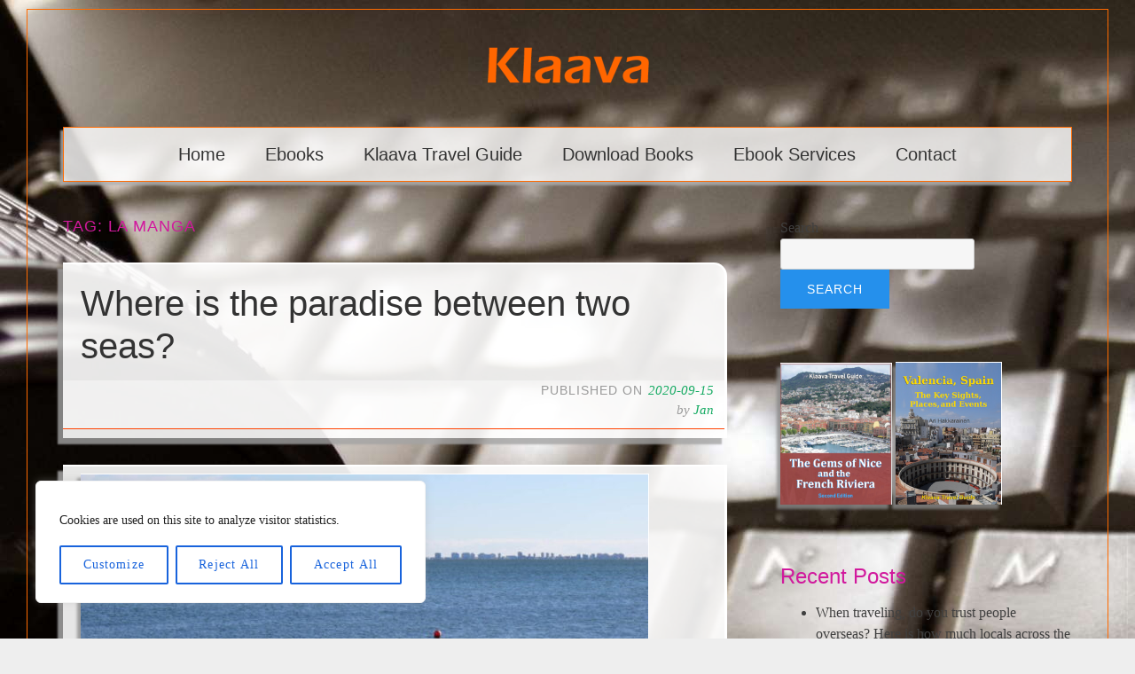

--- FILE ---
content_type: text/html; charset=UTF-8
request_url: https://klaava.com/tag/la-manga/
body_size: 16384
content:
<!DOCTYPE html>
<html lang="en-US">
<head>
<meta charset="UTF-8">
<meta name="viewport" content="width=device-width, initial-scale=1">
<link rel="profile" href="http://gmpg.org/xfn/11">
<link rel="pingback" href="https://klaava.com/xmlrpc.php">

<title>Tag: La Manga &#x2d; Klaava</title>
	<style>img:is([sizes="auto" i], [sizes^="auto," i]) { contain-intrinsic-size: 3000px 1500px }</style>
	
<!-- The SEO Framework by Sybre Waaijer -->
<meta name="robots" content="max-snippet:-1,max-image-preview:large,max-video-preview:-1" />
<link rel="canonical" href="https://klaava.com/tag/la-manga/" />
<meta property="og:type" content="website" />
<meta property="og:locale" content="en_US" />
<meta property="og:site_name" content="Klaava" />
<meta property="og:title" content="Tag: La Manga" />
<meta property="og:url" content="https://klaava.com/tag/la-manga/" />
<meta property="og:image" content="https://klaava.com/media/2024/10/klaavalogo-oranssi-200.png" />
<meta property="og:image:width" content="200" />
<meta property="og:image:height" content="64" />
<meta property="og:image:alt" content="klaava logo" />
<meta name="twitter:card" content="summary_large_image" />
<meta name="twitter:title" content="Tag: La Manga" />
<meta name="twitter:image" content="https://klaava.com/media/2024/10/klaavalogo-oranssi-200.png" />
<meta name="twitter:image:alt" content="klaava logo" />
<script type="application/ld+json">{"@context":"https://schema.org","@graph":[{"@type":"WebSite","@id":"https://klaava.com/#/schema/WebSite","url":"https://klaava.com/","name":"Klaava","inLanguage":"en-US","potentialAction":{"@type":"SearchAction","target":{"@type":"EntryPoint","urlTemplate":"https://klaava.com/search/{search_term_string}/"},"query-input":"required name=search_term_string"},"publisher":{"@type":"Organization","@id":"https://klaava.com/#/schema/Organization","name":"Klaava","url":"https://klaava.com/","logo":{"@type":"ImageObject","url":"https://klaava.com/media/2024/10/cropped-klaava-k-icon.png","contentUrl":"https://klaava.com/media/2024/10/cropped-klaava-k-icon.png","width":512,"height":512,"contentSize":"6749"}}},{"@type":"CollectionPage","@id":"https://klaava.com/tag/la-manga/","url":"https://klaava.com/tag/la-manga/","name":"Tag: La Manga &#x2d; Klaava","inLanguage":"en-US","isPartOf":{"@id":"https://klaava.com/#/schema/WebSite"},"breadcrumb":{"@type":"BreadcrumbList","@id":"https://klaava.com/#/schema/BreadcrumbList","itemListElement":[{"@type":"ListItem","position":1,"item":"https://klaava.com/","name":"Klaava"},{"@type":"ListItem","position":2,"name":"Tag: La Manga"}]}}]}</script>
<!-- / The SEO Framework by Sybre Waaijer | 5.82ms meta | 0.71ms boot -->

<link rel="alternate" type="application/rss+xml" title="Klaava &raquo; Feed" href="https://klaava.com/feed/" />
<link rel="alternate" type="application/rss+xml" title="Klaava &raquo; Comments Feed" href="https://klaava.com/comments/feed/" />
<link rel="alternate" type="application/rss+xml" title="Klaava &raquo; La Manga Tag Feed" href="https://klaava.com/tag/la-manga/feed/" />
<link rel='stylesheet' id='wp-block-library-css' href='https://klaava.com/wp-includes/css/dist/block-library/style.min.css?ver=6.8.3' type='text/css' media='all' />
<style id='classic-theme-styles-inline-css' type='text/css'>
/*! This file is auto-generated */
.wp-block-button__link{color:#fff;background-color:#32373c;border-radius:9999px;box-shadow:none;text-decoration:none;padding:calc(.667em + 2px) calc(1.333em + 2px);font-size:1.125em}.wp-block-file__button{background:#32373c;color:#fff;text-decoration:none}
</style>
<style id='global-styles-inline-css' type='text/css'>
:root{--wp--preset--aspect-ratio--square: 1;--wp--preset--aspect-ratio--4-3: 4/3;--wp--preset--aspect-ratio--3-4: 3/4;--wp--preset--aspect-ratio--3-2: 3/2;--wp--preset--aspect-ratio--2-3: 2/3;--wp--preset--aspect-ratio--16-9: 16/9;--wp--preset--aspect-ratio--9-16: 9/16;--wp--preset--color--black: #000000;--wp--preset--color--cyan-bluish-gray: #abb8c3;--wp--preset--color--white: #fff;--wp--preset--color--pale-pink: #f78da7;--wp--preset--color--vivid-red: #cf2e2e;--wp--preset--color--luminous-vivid-orange: #ff6900;--wp--preset--color--luminous-vivid-amber: #fcb900;--wp--preset--color--light-green-cyan: #7bdcb5;--wp--preset--color--vivid-green-cyan: #00d084;--wp--preset--color--pale-cyan-blue: #8ed1fc;--wp--preset--color--vivid-cyan-blue: #0693e3;--wp--preset--color--vivid-purple: #9b51e0;--wp--preset--color--blue: #2590ec;--wp--preset--color--dark-gray: #404040;--wp--preset--color--medium-gray: #666;--wp--preset--color--light-gray: #eee;--wp--preset--gradient--vivid-cyan-blue-to-vivid-purple: linear-gradient(135deg,rgba(6,147,227,1) 0%,rgb(155,81,224) 100%);--wp--preset--gradient--light-green-cyan-to-vivid-green-cyan: linear-gradient(135deg,rgb(122,220,180) 0%,rgb(0,208,130) 100%);--wp--preset--gradient--luminous-vivid-amber-to-luminous-vivid-orange: linear-gradient(135deg,rgba(252,185,0,1) 0%,rgba(255,105,0,1) 100%);--wp--preset--gradient--luminous-vivid-orange-to-vivid-red: linear-gradient(135deg,rgba(255,105,0,1) 0%,rgb(207,46,46) 100%);--wp--preset--gradient--very-light-gray-to-cyan-bluish-gray: linear-gradient(135deg,rgb(238,238,238) 0%,rgb(169,184,195) 100%);--wp--preset--gradient--cool-to-warm-spectrum: linear-gradient(135deg,rgb(74,234,220) 0%,rgb(151,120,209) 20%,rgb(207,42,186) 40%,rgb(238,44,130) 60%,rgb(251,105,98) 80%,rgb(254,248,76) 100%);--wp--preset--gradient--blush-light-purple: linear-gradient(135deg,rgb(255,206,236) 0%,rgb(152,150,240) 100%);--wp--preset--gradient--blush-bordeaux: linear-gradient(135deg,rgb(254,205,165) 0%,rgb(254,45,45) 50%,rgb(107,0,62) 100%);--wp--preset--gradient--luminous-dusk: linear-gradient(135deg,rgb(255,203,112) 0%,rgb(199,81,192) 50%,rgb(65,88,208) 100%);--wp--preset--gradient--pale-ocean: linear-gradient(135deg,rgb(255,245,203) 0%,rgb(182,227,212) 50%,rgb(51,167,181) 100%);--wp--preset--gradient--electric-grass: linear-gradient(135deg,rgb(202,248,128) 0%,rgb(113,206,126) 100%);--wp--preset--gradient--midnight: linear-gradient(135deg,rgb(2,3,129) 0%,rgb(40,116,252) 100%);--wp--preset--font-size--small: 13px;--wp--preset--font-size--medium: 20px;--wp--preset--font-size--large: 36px;--wp--preset--font-size--x-large: 42px;--wp--preset--spacing--20: 0.44rem;--wp--preset--spacing--30: 0.67rem;--wp--preset--spacing--40: 1rem;--wp--preset--spacing--50: 1.5rem;--wp--preset--spacing--60: 2.25rem;--wp--preset--spacing--70: 3.38rem;--wp--preset--spacing--80: 5.06rem;--wp--preset--shadow--natural: 6px 6px 9px rgba(0, 0, 0, 0.2);--wp--preset--shadow--deep: 12px 12px 50px rgba(0, 0, 0, 0.4);--wp--preset--shadow--sharp: 6px 6px 0px rgba(0, 0, 0, 0.2);--wp--preset--shadow--outlined: 6px 6px 0px -3px rgba(255, 255, 255, 1), 6px 6px rgba(0, 0, 0, 1);--wp--preset--shadow--crisp: 6px 6px 0px rgba(0, 0, 0, 1);}:where(.is-layout-flex){gap: 0.5em;}:where(.is-layout-grid){gap: 0.5em;}body .is-layout-flex{display: flex;}.is-layout-flex{flex-wrap: wrap;align-items: center;}.is-layout-flex > :is(*, div){margin: 0;}body .is-layout-grid{display: grid;}.is-layout-grid > :is(*, div){margin: 0;}:where(.wp-block-columns.is-layout-flex){gap: 2em;}:where(.wp-block-columns.is-layout-grid){gap: 2em;}:where(.wp-block-post-template.is-layout-flex){gap: 1.25em;}:where(.wp-block-post-template.is-layout-grid){gap: 1.25em;}.has-black-color{color: var(--wp--preset--color--black) !important;}.has-cyan-bluish-gray-color{color: var(--wp--preset--color--cyan-bluish-gray) !important;}.has-white-color{color: var(--wp--preset--color--white) !important;}.has-pale-pink-color{color: var(--wp--preset--color--pale-pink) !important;}.has-vivid-red-color{color: var(--wp--preset--color--vivid-red) !important;}.has-luminous-vivid-orange-color{color: var(--wp--preset--color--luminous-vivid-orange) !important;}.has-luminous-vivid-amber-color{color: var(--wp--preset--color--luminous-vivid-amber) !important;}.has-light-green-cyan-color{color: var(--wp--preset--color--light-green-cyan) !important;}.has-vivid-green-cyan-color{color: var(--wp--preset--color--vivid-green-cyan) !important;}.has-pale-cyan-blue-color{color: var(--wp--preset--color--pale-cyan-blue) !important;}.has-vivid-cyan-blue-color{color: var(--wp--preset--color--vivid-cyan-blue) !important;}.has-vivid-purple-color{color: var(--wp--preset--color--vivid-purple) !important;}.has-black-background-color{background-color: var(--wp--preset--color--black) !important;}.has-cyan-bluish-gray-background-color{background-color: var(--wp--preset--color--cyan-bluish-gray) !important;}.has-white-background-color{background-color: var(--wp--preset--color--white) !important;}.has-pale-pink-background-color{background-color: var(--wp--preset--color--pale-pink) !important;}.has-vivid-red-background-color{background-color: var(--wp--preset--color--vivid-red) !important;}.has-luminous-vivid-orange-background-color{background-color: var(--wp--preset--color--luminous-vivid-orange) !important;}.has-luminous-vivid-amber-background-color{background-color: var(--wp--preset--color--luminous-vivid-amber) !important;}.has-light-green-cyan-background-color{background-color: var(--wp--preset--color--light-green-cyan) !important;}.has-vivid-green-cyan-background-color{background-color: var(--wp--preset--color--vivid-green-cyan) !important;}.has-pale-cyan-blue-background-color{background-color: var(--wp--preset--color--pale-cyan-blue) !important;}.has-vivid-cyan-blue-background-color{background-color: var(--wp--preset--color--vivid-cyan-blue) !important;}.has-vivid-purple-background-color{background-color: var(--wp--preset--color--vivid-purple) !important;}.has-black-border-color{border-color: var(--wp--preset--color--black) !important;}.has-cyan-bluish-gray-border-color{border-color: var(--wp--preset--color--cyan-bluish-gray) !important;}.has-white-border-color{border-color: var(--wp--preset--color--white) !important;}.has-pale-pink-border-color{border-color: var(--wp--preset--color--pale-pink) !important;}.has-vivid-red-border-color{border-color: var(--wp--preset--color--vivid-red) !important;}.has-luminous-vivid-orange-border-color{border-color: var(--wp--preset--color--luminous-vivid-orange) !important;}.has-luminous-vivid-amber-border-color{border-color: var(--wp--preset--color--luminous-vivid-amber) !important;}.has-light-green-cyan-border-color{border-color: var(--wp--preset--color--light-green-cyan) !important;}.has-vivid-green-cyan-border-color{border-color: var(--wp--preset--color--vivid-green-cyan) !important;}.has-pale-cyan-blue-border-color{border-color: var(--wp--preset--color--pale-cyan-blue) !important;}.has-vivid-cyan-blue-border-color{border-color: var(--wp--preset--color--vivid-cyan-blue) !important;}.has-vivid-purple-border-color{border-color: var(--wp--preset--color--vivid-purple) !important;}.has-vivid-cyan-blue-to-vivid-purple-gradient-background{background: var(--wp--preset--gradient--vivid-cyan-blue-to-vivid-purple) !important;}.has-light-green-cyan-to-vivid-green-cyan-gradient-background{background: var(--wp--preset--gradient--light-green-cyan-to-vivid-green-cyan) !important;}.has-luminous-vivid-amber-to-luminous-vivid-orange-gradient-background{background: var(--wp--preset--gradient--luminous-vivid-amber-to-luminous-vivid-orange) !important;}.has-luminous-vivid-orange-to-vivid-red-gradient-background{background: var(--wp--preset--gradient--luminous-vivid-orange-to-vivid-red) !important;}.has-very-light-gray-to-cyan-bluish-gray-gradient-background{background: var(--wp--preset--gradient--very-light-gray-to-cyan-bluish-gray) !important;}.has-cool-to-warm-spectrum-gradient-background{background: var(--wp--preset--gradient--cool-to-warm-spectrum) !important;}.has-blush-light-purple-gradient-background{background: var(--wp--preset--gradient--blush-light-purple) !important;}.has-blush-bordeaux-gradient-background{background: var(--wp--preset--gradient--blush-bordeaux) !important;}.has-luminous-dusk-gradient-background{background: var(--wp--preset--gradient--luminous-dusk) !important;}.has-pale-ocean-gradient-background{background: var(--wp--preset--gradient--pale-ocean) !important;}.has-electric-grass-gradient-background{background: var(--wp--preset--gradient--electric-grass) !important;}.has-midnight-gradient-background{background: var(--wp--preset--gradient--midnight) !important;}.has-small-font-size{font-size: var(--wp--preset--font-size--small) !important;}.has-medium-font-size{font-size: var(--wp--preset--font-size--medium) !important;}.has-large-font-size{font-size: var(--wp--preset--font-size--large) !important;}.has-x-large-font-size{font-size: var(--wp--preset--font-size--x-large) !important;}
:where(.wp-block-post-template.is-layout-flex){gap: 1.25em;}:where(.wp-block-post-template.is-layout-grid){gap: 1.25em;}
:where(.wp-block-columns.is-layout-flex){gap: 2em;}:where(.wp-block-columns.is-layout-grid){gap: 2em;}
:root :where(.wp-block-pullquote){font-size: 1.5em;line-height: 1.6;}
</style>
<link rel='stylesheet' id='toujours-style-css' href='https://klaava.com/wp-content/themes/klaavacom-toujours/style.css?ver=6.8.3' type='text/css' media='all' />
<link rel='stylesheet' id='toujours-blocks-css' href='https://klaava.com/wp-content/themes/toujours-wpcom/blocks.css?ver=6.8.3' type='text/css' media='all' />
<link rel='stylesheet' id='genericons-css' href='https://klaava.com/wp-content/themes/toujours-wpcom/genericons/genericons.css' type='text/css' media='all' />
<script type="text/javascript" id="cookie-law-info-js-extra">
/* <![CDATA[ */
var _ckyConfig = {"_ipData":[],"_assetsURL":"https:\/\/klaava.com\/wp-content\/plugins\/cookie-law-info\/lite\/frontend\/images\/","_publicURL":"https:\/\/klaava.com","_expiry":"365","_categories":[{"name":"Necessary","slug":"necessary","isNecessary":true,"ccpaDoNotSell":true,"cookies":[],"active":true,"defaultConsent":{"gdpr":true,"ccpa":true}},{"name":"Functional","slug":"functional","isNecessary":false,"ccpaDoNotSell":true,"cookies":[],"active":true,"defaultConsent":{"gdpr":false,"ccpa":false}},{"name":"Analytics","slug":"analytics","isNecessary":false,"ccpaDoNotSell":true,"cookies":[],"active":true,"defaultConsent":{"gdpr":false,"ccpa":false}},{"name":"Performance","slug":"performance","isNecessary":false,"ccpaDoNotSell":true,"cookies":[],"active":true,"defaultConsent":{"gdpr":false,"ccpa":false}},{"name":"Advertisement","slug":"advertisement","isNecessary":false,"ccpaDoNotSell":true,"cookies":[],"active":true,"defaultConsent":{"gdpr":false,"ccpa":false}}],"_activeLaw":"gdpr","_rootDomain":"","_block":"1","_showBanner":"1","_bannerConfig":{"settings":{"type":"box","preferenceCenterType":"popup","position":"bottom-left","applicableLaw":"gdpr"},"behaviours":{"reloadBannerOnAccept":false,"loadAnalyticsByDefault":false,"animations":{"onLoad":"animate","onHide":"sticky"}},"config":{"revisitConsent":{"status":true,"tag":"revisit-consent","position":"bottom-left","meta":{"url":"#"},"styles":{"background-color":"#0056A7"},"elements":{"title":{"type":"text","tag":"revisit-consent-title","status":true,"styles":{"color":"#0056a7"}}}},"preferenceCenter":{"toggle":{"status":true,"tag":"detail-category-toggle","type":"toggle","states":{"active":{"styles":{"background-color":"#1863DC"}},"inactive":{"styles":{"background-color":"#D0D5D2"}}}}},"categoryPreview":{"status":false,"toggle":{"status":true,"tag":"detail-category-preview-toggle","type":"toggle","states":{"active":{"styles":{"background-color":"#1863DC"}},"inactive":{"styles":{"background-color":"#D0D5D2"}}}}},"videoPlaceholder":{"status":true,"styles":{"background-color":"#000000","border-color":"#000000","color":"#ffffff"}},"readMore":{"status":false,"tag":"readmore-button","type":"link","meta":{"noFollow":true,"newTab":true},"styles":{"color":"#1863DC","background-color":"transparent","border-color":"transparent"}},"auditTable":{"status":true},"optOption":{"status":true,"toggle":{"status":true,"tag":"optout-option-toggle","type":"toggle","states":{"active":{"styles":{"background-color":"#1863dc"}},"inactive":{"styles":{"background-color":"#FFFFFF"}}}}}}},"_version":"3.3.3","_logConsent":"1","_tags":[{"tag":"accept-button","styles":{"color":"#1863DC","background-color":"#ffffff","border-color":"#1863DC"}},{"tag":"reject-button","styles":{"color":"#1863DC","background-color":"transparent","border-color":"#1863DC"}},{"tag":"settings-button","styles":{"color":"#1863DC","background-color":"transparent","border-color":"#1863DC"}},{"tag":"readmore-button","styles":{"color":"#1863DC","background-color":"transparent","border-color":"transparent"}},{"tag":"donotsell-button","styles":{"color":"#1863DC","background-color":"transparent","border-color":"transparent"}},{"tag":"accept-button","styles":{"color":"#1863DC","background-color":"#ffffff","border-color":"#1863DC"}},{"tag":"revisit-consent","styles":{"background-color":"#0056A7"}}],"_shortCodes":[{"key":"cky_readmore","content":"<a href=\"#\" class=\"cky-policy\" aria-label=\"Cookie Policy\" target=\"_blank\" rel=\"noopener\" data-cky-tag=\"readmore-button\">Cookie Policy<\/a>","tag":"readmore-button","status":false,"attributes":{"rel":"nofollow","target":"_blank"}},{"key":"cky_show_desc","content":"<button class=\"cky-show-desc-btn\" data-cky-tag=\"show-desc-button\" aria-label=\"Show more\">Show more<\/button>","tag":"show-desc-button","status":true,"attributes":[]},{"key":"cky_hide_desc","content":"<button class=\"cky-show-desc-btn\" data-cky-tag=\"hide-desc-button\" aria-label=\"Show less\">Show less<\/button>","tag":"hide-desc-button","status":true,"attributes":[]},{"key":"cky_category_toggle_label","content":"[cky_{{status}}_category_label] [cky_preference_{{category_slug}}_title]","tag":"","status":true,"attributes":[]},{"key":"cky_enable_category_label","content":"Enable","tag":"","status":true,"attributes":[]},{"key":"cky_disable_category_label","content":"Disable","tag":"","status":true,"attributes":[]},{"key":"cky_video_placeholder","content":"<div class=\"video-placeholder-normal\" data-cky-tag=\"video-placeholder\" id=\"[UNIQUEID]\"><p class=\"video-placeholder-text-normal\" data-cky-tag=\"placeholder-title\">Please accept cookies to access this content<\/p><\/div>","tag":"","status":true,"attributes":[]},{"key":"cky_enable_optout_label","content":"Enable","tag":"","status":true,"attributes":[]},{"key":"cky_disable_optout_label","content":"Disable","tag":"","status":true,"attributes":[]},{"key":"cky_optout_toggle_label","content":"[cky_{{status}}_optout_label] [cky_optout_option_title]","tag":"","status":true,"attributes":[]},{"key":"cky_optout_option_title","content":"Do Not Sell or Share My Personal Information","tag":"","status":true,"attributes":[]},{"key":"cky_optout_close_label","content":"Close","tag":"","status":true,"attributes":[]},{"key":"cky_preference_close_label","content":"Close","tag":"","status":true,"attributes":[]}],"_rtl":"","_language":"en","_providersToBlock":[]};
var _ckyStyles = {"css":".cky-overlay{background: #000000; opacity: 0.4; position: fixed; top: 0; left: 0; width: 100%; height: 100%; z-index: 99999999;}.cky-hide{display: none;}.cky-btn-revisit-wrapper{display: flex; align-items: center; justify-content: center; background: #0056a7; width: 45px; height: 45px; border-radius: 50%; position: fixed; z-index: 999999; cursor: pointer;}.cky-revisit-bottom-left{bottom: 15px; left: 15px;}.cky-revisit-bottom-right{bottom: 15px; right: 15px;}.cky-btn-revisit-wrapper .cky-btn-revisit{display: flex; align-items: center; justify-content: center; background: none; border: none; cursor: pointer; position: relative; margin: 0; padding: 0;}.cky-btn-revisit-wrapper .cky-btn-revisit img{max-width: fit-content; margin: 0; height: 30px; width: 30px;}.cky-revisit-bottom-left:hover::before{content: attr(data-tooltip); position: absolute; background: #4e4b66; color: #ffffff; left: calc(100% + 7px); font-size: 12px; line-height: 16px; width: max-content; padding: 4px 8px; border-radius: 4px;}.cky-revisit-bottom-left:hover::after{position: absolute; content: \"\"; border: 5px solid transparent; left: calc(100% + 2px); border-left-width: 0; border-right-color: #4e4b66;}.cky-revisit-bottom-right:hover::before{content: attr(data-tooltip); position: absolute; background: #4e4b66; color: #ffffff; right: calc(100% + 7px); font-size: 12px; line-height: 16px; width: max-content; padding: 4px 8px; border-radius: 4px;}.cky-revisit-bottom-right:hover::after{position: absolute; content: \"\"; border: 5px solid transparent; right: calc(100% + 2px); border-right-width: 0; border-left-color: #4e4b66;}.cky-revisit-hide{display: none;}.cky-consent-container{position: fixed; width: 440px; box-sizing: border-box; z-index: 9999999; border-radius: 6px;}.cky-consent-container .cky-consent-bar{background: #ffffff; border: 1px solid; padding: 20px 26px; box-shadow: 0 -1px 10px 0 #acabab4d; border-radius: 6px;}.cky-box-bottom-left{bottom: 40px; left: 40px;}.cky-box-bottom-right{bottom: 40px; right: 40px;}.cky-box-top-left{top: 40px; left: 40px;}.cky-box-top-right{top: 40px; right: 40px;}.cky-custom-brand-logo-wrapper .cky-custom-brand-logo{width: 100px; height: auto; margin: 0 0 12px 0;}.cky-notice .cky-title{color: #212121; font-weight: 700; font-size: 18px; line-height: 24px; margin: 0 0 12px 0;}.cky-notice-des *,.cky-preference-content-wrapper *,.cky-accordion-header-des *,.cky-gpc-wrapper .cky-gpc-desc *{font-size: 14px;}.cky-notice-des{color: #212121; font-size: 14px; line-height: 24px; font-weight: 400;}.cky-notice-des img{height: 25px; width: 25px;}.cky-consent-bar .cky-notice-des p,.cky-gpc-wrapper .cky-gpc-desc p,.cky-preference-body-wrapper .cky-preference-content-wrapper p,.cky-accordion-header-wrapper .cky-accordion-header-des p,.cky-cookie-des-table li div:last-child p{color: inherit; margin-top: 0; overflow-wrap: break-word;}.cky-notice-des P:last-child,.cky-preference-content-wrapper p:last-child,.cky-cookie-des-table li div:last-child p:last-child,.cky-gpc-wrapper .cky-gpc-desc p:last-child{margin-bottom: 0;}.cky-notice-des a.cky-policy,.cky-notice-des button.cky-policy{font-size: 14px; color: #1863dc; white-space: nowrap; cursor: pointer; background: transparent; border: 1px solid; text-decoration: underline;}.cky-notice-des button.cky-policy{padding: 0;}.cky-notice-des a.cky-policy:focus-visible,.cky-notice-des button.cky-policy:focus-visible,.cky-preference-content-wrapper .cky-show-desc-btn:focus-visible,.cky-accordion-header .cky-accordion-btn:focus-visible,.cky-preference-header .cky-btn-close:focus-visible,.cky-switch input[type=\"checkbox\"]:focus-visible,.cky-footer-wrapper a:focus-visible,.cky-btn:focus-visible{outline: 2px solid #1863dc; outline-offset: 2px;}.cky-btn:focus:not(:focus-visible),.cky-accordion-header .cky-accordion-btn:focus:not(:focus-visible),.cky-preference-content-wrapper .cky-show-desc-btn:focus:not(:focus-visible),.cky-btn-revisit-wrapper .cky-btn-revisit:focus:not(:focus-visible),.cky-preference-header .cky-btn-close:focus:not(:focus-visible),.cky-consent-bar .cky-banner-btn-close:focus:not(:focus-visible){outline: 0;}button.cky-show-desc-btn:not(:hover):not(:active){color: #1863dc; background: transparent;}button.cky-accordion-btn:not(:hover):not(:active),button.cky-banner-btn-close:not(:hover):not(:active),button.cky-btn-revisit:not(:hover):not(:active),button.cky-btn-close:not(:hover):not(:active){background: transparent;}.cky-consent-bar button:hover,.cky-modal.cky-modal-open button:hover,.cky-consent-bar button:focus,.cky-modal.cky-modal-open button:focus{text-decoration: none;}.cky-notice-btn-wrapper{display: flex; justify-content: flex-start; align-items: center; flex-wrap: wrap; margin-top: 16px;}.cky-notice-btn-wrapper .cky-btn{text-shadow: none; box-shadow: none;}.cky-btn{flex: auto; max-width: 100%; font-size: 14px; font-family: inherit; line-height: 24px; padding: 8px; font-weight: 500; margin: 0 8px 0 0; border-radius: 2px; cursor: pointer; text-align: center; text-transform: none; min-height: 0;}.cky-btn:hover{opacity: 0.8;}.cky-btn-customize{color: #1863dc; background: transparent; border: 2px solid #1863dc;}.cky-btn-reject{color: #1863dc; background: transparent; border: 2px solid #1863dc;}.cky-btn-accept{background: #1863dc; color: #ffffff; border: 2px solid #1863dc;}.cky-btn:last-child{margin-right: 0;}@media (max-width: 576px){.cky-box-bottom-left{bottom: 0; left: 0;}.cky-box-bottom-right{bottom: 0; right: 0;}.cky-box-top-left{top: 0; left: 0;}.cky-box-top-right{top: 0; right: 0;}}@media (max-width: 440px){.cky-box-bottom-left, .cky-box-bottom-right, .cky-box-top-left, .cky-box-top-right{width: 100%; max-width: 100%;}.cky-consent-container .cky-consent-bar{padding: 20px 0;}.cky-custom-brand-logo-wrapper, .cky-notice .cky-title, .cky-notice-des, .cky-notice-btn-wrapper{padding: 0 24px;}.cky-notice-des{max-height: 40vh; overflow-y: scroll;}.cky-notice-btn-wrapper{flex-direction: column; margin-top: 0;}.cky-btn{width: 100%; margin: 10px 0 0 0;}.cky-notice-btn-wrapper .cky-btn-customize{order: 2;}.cky-notice-btn-wrapper .cky-btn-reject{order: 3;}.cky-notice-btn-wrapper .cky-btn-accept{order: 1; margin-top: 16px;}}@media (max-width: 352px){.cky-notice .cky-title{font-size: 16px;}.cky-notice-des *{font-size: 12px;}.cky-notice-des, .cky-btn{font-size: 12px;}}.cky-modal.cky-modal-open{display: flex; visibility: visible; -webkit-transform: translate(-50%, -50%); -moz-transform: translate(-50%, -50%); -ms-transform: translate(-50%, -50%); -o-transform: translate(-50%, -50%); transform: translate(-50%, -50%); top: 50%; left: 50%; transition: all 1s ease;}.cky-modal{box-shadow: 0 32px 68px rgba(0, 0, 0, 0.3); margin: 0 auto; position: fixed; max-width: 100%; background: #ffffff; top: 50%; box-sizing: border-box; border-radius: 6px; z-index: 999999999; color: #212121; -webkit-transform: translate(-50%, 100%); -moz-transform: translate(-50%, 100%); -ms-transform: translate(-50%, 100%); -o-transform: translate(-50%, 100%); transform: translate(-50%, 100%); visibility: hidden; transition: all 0s ease;}.cky-preference-center{max-height: 79vh; overflow: hidden; width: 845px; overflow: hidden; flex: 1 1 0; display: flex; flex-direction: column; border-radius: 6px;}.cky-preference-header{display: flex; align-items: center; justify-content: space-between; padding: 22px 24px; border-bottom: 1px solid;}.cky-preference-header .cky-preference-title{font-size: 18px; font-weight: 700; line-height: 24px;}.cky-preference-header .cky-btn-close{margin: 0; cursor: pointer; vertical-align: middle; padding: 0; background: none; border: none; width: auto; height: auto; min-height: 0; line-height: 0; text-shadow: none; box-shadow: none;}.cky-preference-header .cky-btn-close img{margin: 0; height: 10px; width: 10px;}.cky-preference-body-wrapper{padding: 0 24px; flex: 1; overflow: auto; box-sizing: border-box;}.cky-preference-content-wrapper,.cky-gpc-wrapper .cky-gpc-desc{font-size: 14px; line-height: 24px; font-weight: 400; padding: 12px 0;}.cky-preference-content-wrapper{border-bottom: 1px solid;}.cky-preference-content-wrapper img{height: 25px; width: 25px;}.cky-preference-content-wrapper .cky-show-desc-btn{font-size: 14px; font-family: inherit; color: #1863dc; text-decoration: none; line-height: 24px; padding: 0; margin: 0; white-space: nowrap; cursor: pointer; background: transparent; border-color: transparent; text-transform: none; min-height: 0; text-shadow: none; box-shadow: none;}.cky-accordion-wrapper{margin-bottom: 10px;}.cky-accordion{border-bottom: 1px solid;}.cky-accordion:last-child{border-bottom: none;}.cky-accordion .cky-accordion-item{display: flex; margin-top: 10px;}.cky-accordion .cky-accordion-body{display: none;}.cky-accordion.cky-accordion-active .cky-accordion-body{display: block; padding: 0 22px; margin-bottom: 16px;}.cky-accordion-header-wrapper{cursor: pointer; width: 100%;}.cky-accordion-item .cky-accordion-header{display: flex; justify-content: space-between; align-items: center;}.cky-accordion-header .cky-accordion-btn{font-size: 16px; font-family: inherit; color: #212121; line-height: 24px; background: none; border: none; font-weight: 700; padding: 0; margin: 0; cursor: pointer; text-transform: none; min-height: 0; text-shadow: none; box-shadow: none;}.cky-accordion-header .cky-always-active{color: #008000; font-weight: 600; line-height: 24px; font-size: 14px;}.cky-accordion-header-des{font-size: 14px; line-height: 24px; margin: 10px 0 16px 0;}.cky-accordion-chevron{margin-right: 22px; position: relative; cursor: pointer;}.cky-accordion-chevron-hide{display: none;}.cky-accordion .cky-accordion-chevron i::before{content: \"\"; position: absolute; border-right: 1.4px solid; border-bottom: 1.4px solid; border-color: inherit; height: 6px; width: 6px; -webkit-transform: rotate(-45deg); -moz-transform: rotate(-45deg); -ms-transform: rotate(-45deg); -o-transform: rotate(-45deg); transform: rotate(-45deg); transition: all 0.2s ease-in-out; top: 8px;}.cky-accordion.cky-accordion-active .cky-accordion-chevron i::before{-webkit-transform: rotate(45deg); -moz-transform: rotate(45deg); -ms-transform: rotate(45deg); -o-transform: rotate(45deg); transform: rotate(45deg);}.cky-audit-table{background: #f4f4f4; border-radius: 6px;}.cky-audit-table .cky-empty-cookies-text{color: inherit; font-size: 12px; line-height: 24px; margin: 0; padding: 10px;}.cky-audit-table .cky-cookie-des-table{font-size: 12px; line-height: 24px; font-weight: normal; padding: 15px 10px; border-bottom: 1px solid; border-bottom-color: inherit; margin: 0;}.cky-audit-table .cky-cookie-des-table:last-child{border-bottom: none;}.cky-audit-table .cky-cookie-des-table li{list-style-type: none; display: flex; padding: 3px 0;}.cky-audit-table .cky-cookie-des-table li:first-child{padding-top: 0;}.cky-cookie-des-table li div:first-child{width: 100px; font-weight: 600; word-break: break-word; word-wrap: break-word;}.cky-cookie-des-table li div:last-child{flex: 1; word-break: break-word; word-wrap: break-word; margin-left: 8px;}.cky-footer-shadow{display: block; width: 100%; height: 40px; background: linear-gradient(180deg, rgba(255, 255, 255, 0) 0%, #ffffff 100%); position: absolute; bottom: calc(100% - 1px);}.cky-footer-wrapper{position: relative;}.cky-prefrence-btn-wrapper{display: flex; flex-wrap: wrap; align-items: center; justify-content: center; padding: 22px 24px; border-top: 1px solid;}.cky-prefrence-btn-wrapper .cky-btn{flex: auto; max-width: 100%; text-shadow: none; box-shadow: none;}.cky-btn-preferences{color: #1863dc; background: transparent; border: 2px solid #1863dc;}.cky-preference-header,.cky-preference-body-wrapper,.cky-preference-content-wrapper,.cky-accordion-wrapper,.cky-accordion,.cky-accordion-wrapper,.cky-footer-wrapper,.cky-prefrence-btn-wrapper{border-color: inherit;}@media (max-width: 845px){.cky-modal{max-width: calc(100% - 16px);}}@media (max-width: 576px){.cky-modal{max-width: 100%;}.cky-preference-center{max-height: 100vh;}.cky-prefrence-btn-wrapper{flex-direction: column;}.cky-accordion.cky-accordion-active .cky-accordion-body{padding-right: 0;}.cky-prefrence-btn-wrapper .cky-btn{width: 100%; margin: 10px 0 0 0;}.cky-prefrence-btn-wrapper .cky-btn-reject{order: 3;}.cky-prefrence-btn-wrapper .cky-btn-accept{order: 1; margin-top: 0;}.cky-prefrence-btn-wrapper .cky-btn-preferences{order: 2;}}@media (max-width: 425px){.cky-accordion-chevron{margin-right: 15px;}.cky-notice-btn-wrapper{margin-top: 0;}.cky-accordion.cky-accordion-active .cky-accordion-body{padding: 0 15px;}}@media (max-width: 352px){.cky-preference-header .cky-preference-title{font-size: 16px;}.cky-preference-header{padding: 16px 24px;}.cky-preference-content-wrapper *, .cky-accordion-header-des *{font-size: 12px;}.cky-preference-content-wrapper, .cky-preference-content-wrapper .cky-show-more, .cky-accordion-header .cky-always-active, .cky-accordion-header-des, .cky-preference-content-wrapper .cky-show-desc-btn, .cky-notice-des a.cky-policy{font-size: 12px;}.cky-accordion-header .cky-accordion-btn{font-size: 14px;}}.cky-switch{display: flex;}.cky-switch input[type=\"checkbox\"]{position: relative; width: 44px; height: 24px; margin: 0; background: #d0d5d2; -webkit-appearance: none; border-radius: 50px; cursor: pointer; outline: 0; border: none; top: 0;}.cky-switch input[type=\"checkbox\"]:checked{background: #1863dc;}.cky-switch input[type=\"checkbox\"]:before{position: absolute; content: \"\"; height: 20px; width: 20px; left: 2px; bottom: 2px; border-radius: 50%; background-color: white; -webkit-transition: 0.4s; transition: 0.4s; margin: 0;}.cky-switch input[type=\"checkbox\"]:after{display: none;}.cky-switch input[type=\"checkbox\"]:checked:before{-webkit-transform: translateX(20px); -ms-transform: translateX(20px); transform: translateX(20px);}@media (max-width: 425px){.cky-switch input[type=\"checkbox\"]{width: 38px; height: 21px;}.cky-switch input[type=\"checkbox\"]:before{height: 17px; width: 17px;}.cky-switch input[type=\"checkbox\"]:checked:before{-webkit-transform: translateX(17px); -ms-transform: translateX(17px); transform: translateX(17px);}}.cky-consent-bar .cky-banner-btn-close{position: absolute; right: 9px; top: 5px; background: none; border: none; cursor: pointer; padding: 0; margin: 0; min-height: 0; line-height: 0; height: auto; width: auto; text-shadow: none; box-shadow: none;}.cky-consent-bar .cky-banner-btn-close img{height: 9px; width: 9px; margin: 0;}.cky-notice-group{font-size: 14px; line-height: 24px; font-weight: 400; color: #212121;}.cky-notice-btn-wrapper .cky-btn-do-not-sell{font-size: 14px; line-height: 24px; padding: 6px 0; margin: 0; font-weight: 500; background: none; border-radius: 2px; border: none; cursor: pointer; text-align: left; color: #1863dc; background: transparent; border-color: transparent; box-shadow: none; text-shadow: none;}.cky-consent-bar .cky-banner-btn-close:focus-visible,.cky-notice-btn-wrapper .cky-btn-do-not-sell:focus-visible,.cky-opt-out-btn-wrapper .cky-btn:focus-visible,.cky-opt-out-checkbox-wrapper input[type=\"checkbox\"].cky-opt-out-checkbox:focus-visible{outline: 2px solid #1863dc; outline-offset: 2px;}@media (max-width: 440px){.cky-consent-container{width: 100%;}}@media (max-width: 352px){.cky-notice-des a.cky-policy, .cky-notice-btn-wrapper .cky-btn-do-not-sell{font-size: 12px;}}.cky-opt-out-wrapper{padding: 12px 0;}.cky-opt-out-wrapper .cky-opt-out-checkbox-wrapper{display: flex; align-items: center;}.cky-opt-out-checkbox-wrapper .cky-opt-out-checkbox-label{font-size: 16px; font-weight: 700; line-height: 24px; margin: 0 0 0 12px; cursor: pointer;}.cky-opt-out-checkbox-wrapper input[type=\"checkbox\"].cky-opt-out-checkbox{background-color: #ffffff; border: 1px solid black; width: 20px; height: 18.5px; margin: 0; -webkit-appearance: none; position: relative; display: flex; align-items: center; justify-content: center; border-radius: 2px; cursor: pointer;}.cky-opt-out-checkbox-wrapper input[type=\"checkbox\"].cky-opt-out-checkbox:checked{background-color: #1863dc; border: none;}.cky-opt-out-checkbox-wrapper input[type=\"checkbox\"].cky-opt-out-checkbox:checked::after{left: 6px; bottom: 4px; width: 7px; height: 13px; border: solid #ffffff; border-width: 0 3px 3px 0; border-radius: 2px; -webkit-transform: rotate(45deg); -ms-transform: rotate(45deg); transform: rotate(45deg); content: \"\"; position: absolute; box-sizing: border-box;}.cky-opt-out-checkbox-wrapper.cky-disabled .cky-opt-out-checkbox-label,.cky-opt-out-checkbox-wrapper.cky-disabled input[type=\"checkbox\"].cky-opt-out-checkbox{cursor: no-drop;}.cky-gpc-wrapper{margin: 0 0 0 32px;}.cky-footer-wrapper .cky-opt-out-btn-wrapper{display: flex; flex-wrap: wrap; align-items: center; justify-content: center; padding: 22px 24px;}.cky-opt-out-btn-wrapper .cky-btn{flex: auto; max-width: 100%; text-shadow: none; box-shadow: none;}.cky-opt-out-btn-wrapper .cky-btn-cancel{border: 1px solid #dedfe0; background: transparent; color: #858585;}.cky-opt-out-btn-wrapper .cky-btn-confirm{background: #1863dc; color: #ffffff; border: 1px solid #1863dc;}@media (max-width: 352px){.cky-opt-out-checkbox-wrapper .cky-opt-out-checkbox-label{font-size: 14px;}.cky-gpc-wrapper .cky-gpc-desc, .cky-gpc-wrapper .cky-gpc-desc *{font-size: 12px;}.cky-opt-out-checkbox-wrapper input[type=\"checkbox\"].cky-opt-out-checkbox{width: 16px; height: 16px;}.cky-opt-out-checkbox-wrapper input[type=\"checkbox\"].cky-opt-out-checkbox:checked::after{left: 5px; bottom: 4px; width: 3px; height: 9px;}.cky-gpc-wrapper{margin: 0 0 0 28px;}}.video-placeholder-youtube{background-size: 100% 100%; background-position: center; background-repeat: no-repeat; background-color: #b2b0b059; position: relative; display: flex; align-items: center; justify-content: center; max-width: 100%;}.video-placeholder-text-youtube{text-align: center; align-items: center; padding: 10px 16px; background-color: #000000cc; color: #ffffff; border: 1px solid; border-radius: 2px; cursor: pointer;}.video-placeholder-normal{background-image: url(\"\/wp-content\/plugins\/cookie-law-info\/lite\/frontend\/images\/placeholder.svg\"); background-size: 80px; background-position: center; background-repeat: no-repeat; background-color: #b2b0b059; position: relative; display: flex; align-items: flex-end; justify-content: center; max-width: 100%;}.video-placeholder-text-normal{align-items: center; padding: 10px 16px; text-align: center; border: 1px solid; border-radius: 2px; cursor: pointer;}.cky-rtl{direction: rtl; text-align: right;}.cky-rtl .cky-banner-btn-close{left: 9px; right: auto;}.cky-rtl .cky-notice-btn-wrapper .cky-btn:last-child{margin-right: 8px;}.cky-rtl .cky-notice-btn-wrapper .cky-btn:first-child{margin-right: 0;}.cky-rtl .cky-notice-btn-wrapper{margin-left: 0; margin-right: 15px;}.cky-rtl .cky-prefrence-btn-wrapper .cky-btn{margin-right: 8px;}.cky-rtl .cky-prefrence-btn-wrapper .cky-btn:first-child{margin-right: 0;}.cky-rtl .cky-accordion .cky-accordion-chevron i::before{border: none; border-left: 1.4px solid; border-top: 1.4px solid; left: 12px;}.cky-rtl .cky-accordion.cky-accordion-active .cky-accordion-chevron i::before{-webkit-transform: rotate(-135deg); -moz-transform: rotate(-135deg); -ms-transform: rotate(-135deg); -o-transform: rotate(-135deg); transform: rotate(-135deg);}@media (max-width: 768px){.cky-rtl .cky-notice-btn-wrapper{margin-right: 0;}}@media (max-width: 576px){.cky-rtl .cky-notice-btn-wrapper .cky-btn:last-child{margin-right: 0;}.cky-rtl .cky-prefrence-btn-wrapper .cky-btn{margin-right: 0;}.cky-rtl .cky-accordion.cky-accordion-active .cky-accordion-body{padding: 0 22px 0 0;}}@media (max-width: 425px){.cky-rtl .cky-accordion.cky-accordion-active .cky-accordion-body{padding: 0 15px 0 0;}}.cky-rtl .cky-opt-out-btn-wrapper .cky-btn{margin-right: 12px;}.cky-rtl .cky-opt-out-btn-wrapper .cky-btn:first-child{margin-right: 0;}.cky-rtl .cky-opt-out-checkbox-wrapper .cky-opt-out-checkbox-label{margin: 0 12px 0 0;}"};
/* ]]> */
</script>
<script type="text/javascript" src="https://klaava.com/wp-content/plugins/cookie-law-info/lite/frontend/js/script.min.js?ver=3.3.3" id="cookie-law-info-js"></script>
<script type="text/javascript" src="https://klaava.com/wp-includes/js/jquery/jquery.min.js?ver=3.7.1" id="jquery-core-js"></script>
<script type="text/javascript" src="https://klaava.com/wp-includes/js/jquery/jquery-migrate.min.js?ver=3.4.1" id="jquery-migrate-js"></script>
<link rel="https://api.w.org/" href="https://klaava.com/wp-json/" /><link rel="alternate" title="JSON" type="application/json" href="https://klaava.com/wp-json/wp/v2/tags/1555" /><link rel="EditURI" type="application/rsd+xml" title="RSD" href="https://klaava.com/xmlrpc.php?rsd" />
<style id="cky-style-inline">[data-cky-tag]{visibility:hidden;}</style>	<style type="text/css">
			.site-title,
		#tagline {
			position: absolute;
			clip: rect(1px, 1px, 1px, 1px);
		}
		</style>
	<style type="text/css" id="custom-background-css">
body.custom-background { background-image: url("https://klaava.com/media/2024/10/cameralens-keyboard_08-1600-merge.jpg"); background-position: left top; background-size: auto; background-repeat: repeat; background-attachment: scroll; }
</style>
	<link rel="icon" href="https://klaava.com/media/2024/10/cropped-klaava-k-icon-32x32.png" sizes="32x32" />
<link rel="icon" href="https://klaava.com/media/2024/10/cropped-klaava-k-icon-192x192.png" sizes="192x192" />
<link rel="apple-touch-icon" href="https://klaava.com/media/2024/10/cropped-klaava-k-icon-180x180.png" />
<meta name="msapplication-TileImage" content="https://klaava.com/media/2024/10/cropped-klaava-k-icon-270x270.png" />
</head>

<body class="archive tag tag-la-manga tag-1555 custom-background wp-embed-responsive wp-theme-toujours-wpcom wp-child-theme-klaavacom-toujours group-blog hfeed user-background has-header-image">
<div id="page" class="site">
	<a class="skip-link screen-reader-text" href="#content">Skip to content</a>

		<header id="masthead" class="site-header" role="banner">

		<div class="wrap">
			<div class="site-branding">
										<a href="https://klaava.com/">
							<img src="https://klaava.com/media/2024/10/klaavalogo-oranssi-200.png" width="200" height="64" alt="" class="header-image">
						</a>
										<p class="site-title"><a href="https://klaava.com/" rel="home">Klaava</a></p>
							</div><!-- .site-branding -->

							<nav id="site-navigation" class="main-navigation" role="navigation">
					<button class="menu-toggle" aria-controls="primary-menu" aria-expanded="false">Menu</button>
					<div class="menu-paamenu-container"><ul id="primary-menu" class="menu"><li id="menu-item-7294" class="menu-item menu-item-type-custom menu-item-object-custom menu-item-home menu-item-7294"><a href="https://klaava.com/">Home</a></li>
<li id="menu-item-7295" class="menu-item menu-item-type-post_type menu-item-object-page menu-item-7295"><a href="https://klaava.com/ebooks/">Ebooks</a></li>
<li id="menu-item-7296" class="menu-item menu-item-type-post_type menu-item-object-page menu-item-7296"><a href="https://klaava.com/klaava-travel-guide/">Klaava Travel Guide</a></li>
<li id="menu-item-7297" class="menu-item menu-item-type-post_type menu-item-object-page menu-item-7297"><a href="https://klaava.com/download-books/">Download Books</a></li>
<li id="menu-item-7298" class="menu-item menu-item-type-post_type menu-item-object-page menu-item-7298"><a href="https://klaava.com/publisher/">Ebook Services</a></li>
<li id="menu-item-7299" class="menu-item menu-item-type-post_type menu-item-object-page menu-item-7299"><a href="https://klaava.com/contact/">Contact</a></li>
</ul></div>				</nav><!-- #site-navigation -->
					</div><!-- .wrap -->
	</header><!-- #masthead -->

	
		

		

		<div id="content" class="site-content">
			<div class="wrap">


	<div id="primary" class="content-area">
		<main id="main" class="site-main" role="main">

		
			<header class="page-header">
				<h1 class="page-title">Tag: <span>La Manga</span></h1>			</header><!-- .page-header -->

						
				
<article id="post-5794" class="post-5794 post type-post status-publish format-standard hentry category-spain tag-cartagena tag-costa-calida tag-la-manga tag-mar-menor tag-murcia">

	
	<header class="entry-header">
		
		<h2 class="entry-title"><a href="https://klaava.com/where-is-the-paradise-between-two-seas/" rel="bookmark">Where is the paradise between two seas?</a></h2>
				<div class="entry-meta">
			<span class="posted-on"><span>Published on <a href="https://klaava.com/where-is-the-paradise-between-two-seas/" rel="bookmark"><time class="entry-date published updated" datetime="2020-09-15T13:48:00+00:00">2020-09-15</time></a></span></span> <span class="byline"><br />by <span class="author vcard"><a class="url fn n" href="https://klaava.com/author/jan/">Jan</a></span></span>		</div><!-- .entry-meta -->
			</header><!-- .entry-header -->


			<div class="entry-content">

			<figure class="wp-block-image size-large"><a href="https://klaava.com/media/2020/09/losalcazares-fishingboats-lamanga_03-1600.jpg"><img decoding="async" src="https://klaava.com/media/2020/09/losalcazares-fishingboats-lamanga_03-1600-640x362.jpg" alt="fishing boat with la manga in the background" class="wp-image-5796"/></a><figcaption>Tall buildings in the background are between two seas.</figcaption></figure>



<p>In the 1960s, investors made a huge bet in a large beach resort that was built from scratch on a narrow strip of dunes. The first hotels and holiday apartments were ready for sunbathers along the road that crossed the 20 &hellip; <a href="https://klaava.com/where-is-the-paradise-between-two-seas/" class="read-more">Read > </a></p>			
			
		</div><!-- .entry-content -->
		
	<footer class="entry-footer">
			<span class="cat-links">Categories <a href="https://klaava.com/category/spain/" rel="category tag">Spain</a></span><span class="sep">&bull;</span><span class="tags-links">Tags <a href="https://klaava.com/tag/cartagena/" rel="tag">Cartagena</a>, <a href="https://klaava.com/tag/costa-calida/" rel="tag">Costa Calida</a>, <a href="https://klaava.com/tag/la-manga/" rel="tag">La Manga</a>, <a href="https://klaava.com/tag/mar-menor/" rel="tag">Mar Menor</a>, <a href="https://klaava.com/tag/murcia/" rel="tag">Murcia</a></span>	</footer><!-- .entry-footer -->
</article><!-- #post-## -->

			
			
		
		</main><!-- #main -->
	</div><!-- #primary -->


<div id="secondary" class="widget-area" role="complementary">
	<aside id="block-2" class="widget widget_block widget_search"><form role="search" method="get" action="https://klaava.com/" class="wp-block-search__button-outside wp-block-search__text-button wp-block-search"    ><label class="wp-block-search__label" for="wp-block-search__input-1" >Search</label><div class="wp-block-search__inside-wrapper " ><input class="wp-block-search__input" id="wp-block-search__input-1" placeholder="" value="" type="search" name="s" required /><button aria-label="Search" class="wp-block-search__button wp-element-button" type="submit" >Search</button></div></form></aside><aside id="block-10" class="widget widget_block"><a href="https://klaava.com/the-gems-of-nice-and-the-french-riviera-2nd-ed-klaava-travel-guide/"><img decoding="async" src="/media/cover/cover-thegemsofnice2-180.png" width="126" alt="download travel guidebook: Nice and Riviera in southern France" title="Download travel guide: Provence-Alpes Maritimes-Cote d Azur: Nice and Riviera" /></a>  <a href="https://klaava.com/valencia-spain-klaava-travel-guide/"><img decoding="async" src="/media/cover/cover-valencia-180.png" width="120" alt="download travel guide: Valencia, Spain" title="Download travel guide to the city of Valencia" /></a></aside><aside id="block-3" class="widget widget_block">
<div class="wp-block-group"><div class="wp-block-group__inner-container is-layout-flow wp-block-group-is-layout-flow">
<h2 class="wp-block-heading">Recent Posts</h2>


<ul class="wp-block-latest-posts__list wp-block-latest-posts"><li><a class="wp-block-latest-posts__post-title" href="https://klaava.com/when-traveling-do-you-trust-people-overseas-here-is-how-much-locals-across-the-world-trust-their-fellow-citizens/">When traveling, do you trust people overseas? Here is how much locals across the world trust their fellow citizens</a></li>
<li><a class="wp-block-latest-posts__post-title" href="https://klaava.com/where-europeans-like-to-travel-for-one-week-holiday-in-the-eu-region/">Where Europeans like to travel for one week holiday in the EU region</a></li>
<li><a class="wp-block-latest-posts__post-title" href="https://klaava.com/travel-trends-2026-road-trips-calm-and-quiet-ai-assistants-and-popular-culture/">Travel trends 2026: road trips, calm and quiet, AI assistants, and popular culture</a></li>
<li><a class="wp-block-latest-posts__post-title" href="https://klaava.com/if-you-like-to-explore-cities-you-visit-by-bicycle-here-are-the-best-destinations/">If you like to explore cities you visit by bicycle, here are the best destinations</a></li>
<li><a class="wp-block-latest-posts__post-title" href="https://klaava.com/four-cities-near-madrid-that-give-visitors-a-taste-of-the-real-spain/">Four cities near Madrid that give visitors a taste of the real Spain</a></li>
<li><a class="wp-block-latest-posts__post-title" href="https://klaava.com/nitpickers-travel-journal-bank-meddled-with-ev-charging-payments-causing-us-a-halloween-nightmare/">Nitpicker’s travel journal: Bank meddled with EV charging payments causing us a Halloween nightmare</a></li>
</ul></div></div>
</aside><aside id="block-11" class="widget widget_block"><a href="https://klaava.com/the-best-of-helsinki-second-edition/"><img decoding="async" src="/media/cover/cover-bestofhelsinki2-180.png" width="126" alt="download travel guidebook: Helsinki, Finland" title="Download travel guide: Helsinki, Finland" /></a>  <a href="https://klaava.com/algarve-southern-portugal-2/"><img decoding="async" src="/media/cover/cover-algarve-ed2-180.jpg" width="120" alt="download travel guide: Algarve, Portugal" title="Download travel guide to the Algarve in South Portugal" /></a></aside><aside id="block-9" class="widget widget_block widget_tag_cloud"><p class="wp-block-tag-cloud"><a href="https://klaava.com/tag/amazon/" class="tag-cloud-link tag-link-152 tag-link-position-1" style="font-size: 8.3456790123457pt;" aria-label="Amazon (15 items)">Amazon</a>
<a href="https://klaava.com/tag/app/" class="tag-cloud-link tag-link-172 tag-link-position-2" style="font-size: 10.765432098765pt;" aria-label="app (21 items)">app</a>
<a href="https://klaava.com/tag/application/" class="tag-cloud-link tag-link-363 tag-link-position-3" style="font-size: 8.3456790123457pt;" aria-label="application (15 items)">application</a>
<a href="https://klaava.com/tag/author/" class="tag-cloud-link tag-link-3 tag-link-position-4" style="font-size: 9.7283950617284pt;" aria-label="author (18 items)">author</a>
<a href="https://klaava.com/tag/book/" class="tag-cloud-link tag-link-4 tag-link-position-5" style="font-size: 15.259259259259pt;" aria-label="book (39 items)">book</a>
<a href="https://klaava.com/tag/books/" class="tag-cloud-link tag-link-263 tag-link-position-6" style="font-size: 8.3456790123457pt;" aria-label="books (15 items)">books</a>
<a href="https://klaava.com/tag/camera/" class="tag-cloud-link tag-link-210 tag-link-position-7" style="font-size: 9.7283950617284pt;" aria-label="camera (18 items)">camera</a>
<a href="https://klaava.com/tag/campervan/" class="tag-cloud-link tag-link-1522 tag-link-position-8" style="font-size: 11.456790123457pt;" aria-label="campervan (23 items)">campervan</a>
<a href="https://klaava.com/tag/city/" class="tag-cloud-link tag-link-88 tag-link-position-9" style="font-size: 11.111111111111pt;" aria-label="city (22 items)">city</a>
<a href="https://klaava.com/tag/country/" class="tag-cloud-link tag-link-338 tag-link-position-10" style="font-size: 9.7283950617284pt;" aria-label="country (18 items)">country</a>
<a href="https://klaava.com/tag/culture/" class="tag-cloud-link tag-link-32 tag-link-position-11" style="font-size: 10.765432098765pt;" aria-label="culture (21 items)">culture</a>
<a href="https://klaava.com/tag/destination/" class="tag-cloud-link tag-link-481 tag-link-position-12" style="font-size: 9.7283950617284pt;" aria-label="destination (18 items)">destination</a>
<a href="https://klaava.com/tag/digital/" class="tag-cloud-link tag-link-102 tag-link-position-13" style="font-size: 10.41975308642pt;" aria-label="digital (20 items)">digital</a>
<a href="https://klaava.com/tag/digital-nomad/" class="tag-cloud-link tag-link-779 tag-link-position-14" style="font-size: 10.074074074074pt;" aria-label="digital nomad (19 items)">digital nomad</a>
<a href="https://klaava.com/tag/ebook/" class="tag-cloud-link tag-link-5 tag-link-position-15" style="font-size: 18.716049382716pt;" aria-label="ebook (62 items)">ebook</a>
<a href="https://klaava.com/tag/ebooks/" class="tag-cloud-link tag-link-118 tag-link-position-16" style="font-size: 12.666666666667pt;" aria-label="ebooks (27 items)">ebooks</a>
<a href="https://klaava.com/tag/e-ink/" class="tag-cloud-link tag-link-117 tag-link-position-17" style="font-size: 9.7283950617284pt;" aria-label="E ink (18 items)">E ink</a>
<a href="https://klaava.com/tag/electric/" class="tag-cloud-link tag-link-1575 tag-link-position-18" style="font-size: 9.3827160493827pt;" aria-label="electric (17 items)">electric</a>
<a href="https://klaava.com/tag/ereader/" class="tag-cloud-link tag-link-499 tag-link-position-19" style="font-size: 10.074074074074pt;" aria-label="ereader (19 items)">ereader</a>
<a href="https://klaava.com/tag/eu/" class="tag-cloud-link tag-link-284 tag-link-position-20" style="font-size: 12.83950617284pt;" aria-label="EU (28 items)">EU</a>
<a href="https://klaava.com/tag/europe/" class="tag-cloud-link tag-link-197 tag-link-position-21" style="font-size: 21.308641975309pt;" aria-label="Europe (89 items)">Europe</a>
<a href="https://klaava.com/tag/google/" class="tag-cloud-link tag-link-260 tag-link-position-22" style="font-size: 9.7283950617284pt;" aria-label="Google (18 items)">Google</a>
<a href="https://klaava.com/tag/guide/" class="tag-cloud-link tag-link-33 tag-link-position-23" style="font-size: 12.666666666667pt;" aria-label="guide (27 items)">guide</a>
<a href="https://klaava.com/tag/guidebook/" class="tag-cloud-link tag-link-21 tag-link-position-24" style="font-size: 8.8641975308642pt;" aria-label="guidebook (16 items)">guidebook</a>
<a href="https://klaava.com/tag/helsinki/" class="tag-cloud-link tag-link-89 tag-link-position-25" style="font-size: 10.074074074074pt;" aria-label="Helsinki (19 items)">Helsinki</a>
<a href="https://klaava.com/tag/ipad/" class="tag-cloud-link tag-link-148 tag-link-position-26" style="font-size: 8pt;" aria-label="iPad (14 items)">iPad</a>
<a href="https://klaava.com/tag/kindle/" class="tag-cloud-link tag-link-154 tag-link-position-27" style="font-size: 13.185185185185pt;" aria-label="Kindle (29 items)">Kindle</a>
<a href="https://klaava.com/tag/lapland/" class="tag-cloud-link tag-link-252 tag-link-position-28" style="font-size: 10.765432098765pt;" aria-label="Lapland (21 items)">Lapland</a>
<a href="https://klaava.com/tag/nomad/" class="tag-cloud-link tag-link-136 tag-link-position-29" style="font-size: 8.3456790123457pt;" aria-label="nomad (15 items)">nomad</a>
<a href="https://klaava.com/tag/nonfiction/" class="tag-cloud-link tag-link-199 tag-link-position-30" style="font-size: 8.8641975308642pt;" aria-label="nonfiction (16 items)">nonfiction</a>
<a href="https://klaava.com/tag/nordic/" class="tag-cloud-link tag-link-12 tag-link-position-31" style="font-size: 9.3827160493827pt;" aria-label="Nordic (17 items)">Nordic</a>
<a href="https://klaava.com/tag/photography/" class="tag-cloud-link tag-link-565 tag-link-position-32" style="font-size: 11.975308641975pt;" aria-label="photography (25 items)">photography</a>
<a href="https://klaava.com/tag/ranking/" class="tag-cloud-link tag-link-1103 tag-link-position-33" style="font-size: 10.765432098765pt;" aria-label="ranking (21 items)">ranking</a>
<a href="https://klaava.com/tag/reading/" class="tag-cloud-link tag-link-249 tag-link-position-34" style="font-size: 8.3456790123457pt;" aria-label="reading (15 items)">reading</a>
<a href="https://klaava.com/tag/road-trip/" class="tag-cloud-link tag-link-929 tag-link-position-35" style="font-size: 8pt;" aria-label="road trip (14 items)">road trip</a>
<a href="https://klaava.com/tag/scandinavia/" class="tag-cloud-link tag-link-14 tag-link-position-36" style="font-size: 10.074074074074pt;" aria-label="Scandinavia (19 items)">Scandinavia</a>
<a href="https://klaava.com/tag/smartphone/" class="tag-cloud-link tag-link-207 tag-link-position-37" style="font-size: 8pt;" aria-label="smartphone (14 items)">smartphone</a>
<a href="https://klaava.com/tag/survey/" class="tag-cloud-link tag-link-320 tag-link-position-38" style="font-size: 10.41975308642pt;" aria-label="survey (20 items)">survey</a>
<a href="https://klaava.com/tag/tablet/" class="tag-cloud-link tag-link-227 tag-link-position-39" style="font-size: 10.765432098765pt;" aria-label="tablet (21 items)">tablet</a>
<a href="https://klaava.com/tag/tips/" class="tag-cloud-link tag-link-200 tag-link-position-40" style="font-size: 8.8641975308642pt;" aria-label="tips (16 items)">tips</a>
<a href="https://klaava.com/tag/train/" class="tag-cloud-link tag-link-873 tag-link-position-41" style="font-size: 11.975308641975pt;" aria-label="train (25 items)">train</a>
<a href="https://klaava.com/tag/travel/" class="tag-cloud-link tag-link-25 tag-link-position-42" style="font-size: 22pt;" aria-label="travel (97 items)">travel</a>
<a href="https://klaava.com/tag/video/" class="tag-cloud-link tag-link-109 tag-link-position-43" style="font-size: 10.074074074074pt;" aria-label="video (19 items)">video</a>
<a href="https://klaava.com/tag/writer/" class="tag-cloud-link tag-link-192 tag-link-position-44" style="font-size: 9.7283950617284pt;" aria-label="writer (18 items)">writer</a>
<a href="https://klaava.com/tag/writing/" class="tag-cloud-link tag-link-202 tag-link-position-45" style="font-size: 13.876543209877pt;" aria-label="writing (32 items)">writing</a></p></aside><aside id="block-8" class="widget widget_block widget_archive"><div class="wp-block-archives-dropdown wp-block-archives"><label for="wp-block-archives-2" class="wp-block-archives__label">Archives</label>
		<select id="wp-block-archives-2" name="archive-dropdown" onchange="document.location.href=this.options[this.selectedIndex].value;">
		<option value="">Select Month</option>	<option value='https://klaava.com/2026/01/'> January 2026 </option>
	<option value='https://klaava.com/2025/12/'> December 2025 </option>
	<option value='https://klaava.com/2025/11/'> November 2025 </option>
	<option value='https://klaava.com/2025/10/'> October 2025 </option>
	<option value='https://klaava.com/2025/09/'> September 2025 </option>
	<option value='https://klaava.com/2025/08/'> August 2025 </option>
	<option value='https://klaava.com/2025/07/'> July 2025 </option>
	<option value='https://klaava.com/2025/06/'> June 2025 </option>
	<option value='https://klaava.com/2025/05/'> May 2025 </option>
	<option value='https://klaava.com/2025/04/'> April 2025 </option>
	<option value='https://klaava.com/2025/03/'> March 2025 </option>
	<option value='https://klaava.com/2025/02/'> February 2025 </option>
	<option value='https://klaava.com/2025/01/'> January 2025 </option>
	<option value='https://klaava.com/2024/12/'> December 2024 </option>
	<option value='https://klaava.com/2024/11/'> November 2024 </option>
	<option value='https://klaava.com/2024/10/'> October 2024 </option>
	<option value='https://klaava.com/2024/09/'> September 2024 </option>
	<option value='https://klaava.com/2024/08/'> August 2024 </option>
	<option value='https://klaava.com/2024/07/'> July 2024 </option>
	<option value='https://klaava.com/2024/06/'> June 2024 </option>
	<option value='https://klaava.com/2024/05/'> May 2024 </option>
	<option value='https://klaava.com/2024/04/'> April 2024 </option>
	<option value='https://klaava.com/2024/03/'> March 2024 </option>
	<option value='https://klaava.com/2024/02/'> February 2024 </option>
	<option value='https://klaava.com/2024/01/'> January 2024 </option>
	<option value='https://klaava.com/2023/12/'> December 2023 </option>
	<option value='https://klaava.com/2023/11/'> November 2023 </option>
	<option value='https://klaava.com/2023/10/'> October 2023 </option>
	<option value='https://klaava.com/2023/09/'> September 2023 </option>
	<option value='https://klaava.com/2023/08/'> August 2023 </option>
	<option value='https://klaava.com/2023/07/'> July 2023 </option>
	<option value='https://klaava.com/2023/06/'> June 2023 </option>
	<option value='https://klaava.com/2023/05/'> May 2023 </option>
	<option value='https://klaava.com/2023/04/'> April 2023 </option>
	<option value='https://klaava.com/2023/03/'> March 2023 </option>
	<option value='https://klaava.com/2023/02/'> February 2023 </option>
	<option value='https://klaava.com/2023/01/'> January 2023 </option>
	<option value='https://klaava.com/2022/12/'> December 2022 </option>
	<option value='https://klaava.com/2022/11/'> November 2022 </option>
	<option value='https://klaava.com/2022/10/'> October 2022 </option>
	<option value='https://klaava.com/2022/09/'> September 2022 </option>
	<option value='https://klaava.com/2022/08/'> August 2022 </option>
	<option value='https://klaava.com/2022/07/'> July 2022 </option>
	<option value='https://klaava.com/2022/06/'> June 2022 </option>
	<option value='https://klaava.com/2022/05/'> May 2022 </option>
	<option value='https://klaava.com/2022/04/'> April 2022 </option>
	<option value='https://klaava.com/2022/03/'> March 2022 </option>
	<option value='https://klaava.com/2022/02/'> February 2022 </option>
	<option value='https://klaava.com/2022/01/'> January 2022 </option>
	<option value='https://klaava.com/2021/12/'> December 2021 </option>
	<option value='https://klaava.com/2021/11/'> November 2021 </option>
	<option value='https://klaava.com/2021/10/'> October 2021 </option>
	<option value='https://klaava.com/2021/09/'> September 2021 </option>
	<option value='https://klaava.com/2021/08/'> August 2021 </option>
	<option value='https://klaava.com/2021/07/'> July 2021 </option>
	<option value='https://klaava.com/2021/06/'> June 2021 </option>
	<option value='https://klaava.com/2021/05/'> May 2021 </option>
	<option value='https://klaava.com/2021/04/'> April 2021 </option>
	<option value='https://klaava.com/2021/03/'> March 2021 </option>
	<option value='https://klaava.com/2021/02/'> February 2021 </option>
	<option value='https://klaava.com/2021/01/'> January 2021 </option>
	<option value='https://klaava.com/2020/12/'> December 2020 </option>
	<option value='https://klaava.com/2020/11/'> November 2020 </option>
	<option value='https://klaava.com/2020/10/'> October 2020 </option>
	<option value='https://klaava.com/2020/09/'> September 2020 </option>
	<option value='https://klaava.com/2020/08/'> August 2020 </option>
	<option value='https://klaava.com/2020/07/'> July 2020 </option>
	<option value='https://klaava.com/2020/06/'> June 2020 </option>
	<option value='https://klaava.com/2020/05/'> May 2020 </option>
	<option value='https://klaava.com/2020/04/'> April 2020 </option>
	<option value='https://klaava.com/2020/03/'> March 2020 </option>
	<option value='https://klaava.com/2020/02/'> February 2020 </option>
	<option value='https://klaava.com/2020/01/'> January 2020 </option>
	<option value='https://klaava.com/2019/12/'> December 2019 </option>
	<option value='https://klaava.com/2019/11/'> November 2019 </option>
	<option value='https://klaava.com/2019/10/'> October 2019 </option>
	<option value='https://klaava.com/2019/09/'> September 2019 </option>
	<option value='https://klaava.com/2019/08/'> August 2019 </option>
	<option value='https://klaava.com/2019/07/'> July 2019 </option>
	<option value='https://klaava.com/2019/06/'> June 2019 </option>
	<option value='https://klaava.com/2019/05/'> May 2019 </option>
	<option value='https://klaava.com/2019/04/'> April 2019 </option>
	<option value='https://klaava.com/2019/03/'> March 2019 </option>
	<option value='https://klaava.com/2019/02/'> February 2019 </option>
	<option value='https://klaava.com/2019/01/'> January 2019 </option>
	<option value='https://klaava.com/2018/12/'> December 2018 </option>
	<option value='https://klaava.com/2018/11/'> November 2018 </option>
	<option value='https://klaava.com/2018/10/'> October 2018 </option>
	<option value='https://klaava.com/2018/09/'> September 2018 </option>
	<option value='https://klaava.com/2018/08/'> August 2018 </option>
	<option value='https://klaava.com/2018/07/'> July 2018 </option>
	<option value='https://klaava.com/2018/06/'> June 2018 </option>
	<option value='https://klaava.com/2018/05/'> May 2018 </option>
	<option value='https://klaava.com/2018/04/'> April 2018 </option>
	<option value='https://klaava.com/2018/03/'> March 2018 </option>
	<option value='https://klaava.com/2018/02/'> February 2018 </option>
	<option value='https://klaava.com/2018/01/'> January 2018 </option>
	<option value='https://klaava.com/2017/12/'> December 2017 </option>
	<option value='https://klaava.com/2017/11/'> November 2017 </option>
	<option value='https://klaava.com/2017/10/'> October 2017 </option>
	<option value='https://klaava.com/2017/09/'> September 2017 </option>
	<option value='https://klaava.com/2017/08/'> August 2017 </option>
	<option value='https://klaava.com/2017/07/'> July 2017 </option>
	<option value='https://klaava.com/2017/06/'> June 2017 </option>
	<option value='https://klaava.com/2017/05/'> May 2017 </option>
	<option value='https://klaava.com/2017/04/'> April 2017 </option>
	<option value='https://klaava.com/2017/03/'> March 2017 </option>
	<option value='https://klaava.com/2017/02/'> February 2017 </option>
	<option value='https://klaava.com/2017/01/'> January 2017 </option>
	<option value='https://klaava.com/2016/12/'> December 2016 </option>
	<option value='https://klaava.com/2016/11/'> November 2016 </option>
	<option value='https://klaava.com/2016/10/'> October 2016 </option>
	<option value='https://klaava.com/2016/09/'> September 2016 </option>
	<option value='https://klaava.com/2016/08/'> August 2016 </option>
	<option value='https://klaava.com/2016/07/'> July 2016 </option>
	<option value='https://klaava.com/2016/06/'> June 2016 </option>
	<option value='https://klaava.com/2016/05/'> May 2016 </option>
	<option value='https://klaava.com/2016/04/'> April 2016 </option>
	<option value='https://klaava.com/2016/03/'> March 2016 </option>
	<option value='https://klaava.com/2016/02/'> February 2016 </option>
	<option value='https://klaava.com/2016/01/'> January 2016 </option>
	<option value='https://klaava.com/2015/12/'> December 2015 </option>
	<option value='https://klaava.com/2015/11/'> November 2015 </option>
	<option value='https://klaava.com/2015/10/'> October 2015 </option>
	<option value='https://klaava.com/2015/09/'> September 2015 </option>
	<option value='https://klaava.com/2015/08/'> August 2015 </option>
	<option value='https://klaava.com/2015/07/'> July 2015 </option>
	<option value='https://klaava.com/2015/06/'> June 2015 </option>
	<option value='https://klaava.com/2015/05/'> May 2015 </option>
	<option value='https://klaava.com/2015/04/'> April 2015 </option>
	<option value='https://klaava.com/2015/03/'> March 2015 </option>
	<option value='https://klaava.com/2015/02/'> February 2015 </option>
	<option value='https://klaava.com/2015/01/'> January 2015 </option>
	<option value='https://klaava.com/2014/12/'> December 2014 </option>
	<option value='https://klaava.com/2014/11/'> November 2014 </option>
	<option value='https://klaava.com/2014/10/'> October 2014 </option>
	<option value='https://klaava.com/2014/09/'> September 2014 </option>
	<option value='https://klaava.com/2014/03/'> March 2014 </option>
	<option value='https://klaava.com/2014/02/'> February 2014 </option>
	<option value='https://klaava.com/2014/01/'> January 2014 </option>
	<option value='https://klaava.com/2013/09/'> September 2013 </option>
	<option value='https://klaava.com/2013/06/'> June 2013 </option>
	<option value='https://klaava.com/2013/04/'> April 2013 </option>
	<option value='https://klaava.com/2013/02/'> February 2013 </option>
	<option value='https://klaava.com/2012/10/'> October 2012 </option>
	<option value='https://klaava.com/2011/05/'> May 2011 </option>
	<option value='https://klaava.com/2010/09/'> September 2010 </option>
</select></div></aside><aside id="block-6" class="widget widget_block">
<div class="wp-block-group"><div class="wp-block-group__inner-container is-layout-flow wp-block-group-is-layout-flow">
<h2 class="wp-block-heading">Categories</h2>


<div class="wp-block-categories-dropdown wp-block-categories"><label class="wp-block-categories__label" for="wp-block-categories-1">Categories</label><select  name='category_name' id='wp-block-categories-1' class='postform'>
	<option value='-1'>Select Category</option>
	<option class="level-0" value="3d">3D</option>
	<option class="level-0" value="amazon">Amazon</option>
	<option class="level-0" value="apple">Apple</option>
	<option class="level-0" value="art">Art</option>
	<option class="level-0" value="audiobooks">Audiobooks</option>
	<option class="level-0" value="books">Books</option>
	<option class="level-0" value="bookstore">Bookstore</option>
	<option class="level-0" value="canada">Canada</option>
	<option class="level-0" value="cooking">Cooking</option>
	<option class="level-0" value="czech-republic">Czech Republic</option>
	<option class="level-0" value="denmark">Denmark</option>
	<option class="level-0" value="design">design</option>
	<option class="level-0" value="education">Education</option>
	<option class="level-0" value="england">England</option>
	<option class="level-0" value="ereader">Ereader</option>
	<option class="level-0" value="estonia">Estonia</option>
	<option class="level-0" value="europe">Europe</option>
	<option class="level-0" value="finland">Finland</option>
	<option class="level-0" value="flight">Flight</option>
	<option class="level-0" value="france">France</option>
	<option class="level-0" value="games">Games</option>
	<option class="level-0" value="germany">Germany</option>
	<option class="level-0" value="history">History</option>
	<option class="level-0" value="italy">Italy</option>
	<option class="level-0" value="library">Library</option>
	<option class="level-0" value="marketing">Marketing</option>
	<option class="level-0" value="media">Media</option>
	<option class="level-0" value="mongolia">Mongolia</option>
	<option class="level-0" value="movies">Movies</option>
	<option class="level-0" value="new-zealand">New Zealand</option>
	<option class="level-0" value="news">News</option>
	<option class="level-0" value="nomad">Nomad</option>
	<option class="level-0" value="norway">Norway</option>
	<option class="level-0" value="photography">Photography</option>
	<option class="level-0" value="portugal">Portugal</option>
	<option class="level-0" value="publishing">Publishing</option>
	<option class="level-0" value="railway">Railway</option>
	<option class="level-0" value="reading">Reading</option>
	<option class="level-0" value="remote-work">Remote work</option>
	<option class="level-0" value="report">Report</option>
	<option class="level-0" value="road-trip">Road trip</option>
	<option class="level-0" value="russia">Russia</option>
	<option class="level-0" value="scandinavia">Scandinavia</option>
	<option class="level-0" value="security">Security</option>
	<option class="level-0" value="self-publishing">Self-publishing</option>
	<option class="level-0" value="smartphone">Smartphone</option>
	<option class="level-0" value="spain">Spain</option>
	<option class="level-0" value="sweden">Sweden</option>
	<option class="level-0" value="tablets">Tablets</option>
	<option class="level-0" value="technology">Technology</option>
	<option class="level-0" value="thailand">Thailand</option>
	<option class="level-0" value="uncategorized">Uncategorized</option>
	<option class="level-0" value="usa">USA</option>
	<option class="level-0" value="video">Video</option>
	<option class="level-0" value="world">World</option>
	<option class="level-0" value="writing">Writing</option>
</select><script type="text/javascript">
/* <![CDATA[ */
	
	( function() {
		var dropdown = document.getElementById( 'wp-block-categories-1' );
		function onCatChange() {
			if ( dropdown.options[ dropdown.selectedIndex ].value !== -1 ) {
				location.href = "https://klaava.com/?" + dropdown.name + '=' + dropdown.options[ dropdown.selectedIndex ].value;
			}
		}
		dropdown.onchange = onCatChange;
	})();
	
	
/* ]]> */
</script>

</div></div></div>
</aside></div><!-- #secondary -->
		</div><!-- .wrap -->
	</div><!-- #content -->

	
	<footer id="colophon" class="site-footer" role="contentinfo">
		<div class="wrap">
						<div class="site-info"> 
				<span ><a href="https://klaava.com/">Home page</a> | <a href="https://klaava.com/klaava-travel-guide/">Klaava Travel Guide</a> | <a href="https://klaava.com/download-books/">Download ebooks</a> | <a href="https://klaava.com/ebook-services/">Services for self-publishers and indie publishers</a> | <a href="https://klaava.com/contact/">Contact</a><br />
				<a href="https://klaava.com/feed/">Newsfeed (RSS)</a> | <a href="https://bsky.app/profile/arihak.bsky.social/">Bluesky</a> | <a href="https://techhub.social/@arihak">Mastodon</a> | <a href="https://klaava.com/terms-of-use/">Terms of Use</a> | <a href="https://klaava.com/privacy-policy/">Privacy Policy</a> | <a href="https://klaava.com/cookie-policy-eu/">Cookie Policy</a> | <a href="https://klaava.fi/">Klaava suomeksi</a> | <a href="https://klaava.com/contact/">Advertise</a></span><br />
				<span >Copyright Andalys 2025.</span>
			</div><!-- .site-info -->
		</div><!-- .wrap -->
	</footer><!-- #colophon -->
</div><!-- #page -->

<script type="speculationrules">
{"prefetch":[{"source":"document","where":{"and":[{"href_matches":"\/*"},{"not":{"href_matches":["\/wp-*.php","\/wp-admin\/*","\/media\/*","\/wp-content\/*","\/wp-content\/plugins\/*","\/wp-content\/themes\/klaavacom-toujours\/*","\/wp-content\/themes\/toujours-wpcom\/*","\/*\\?(.+)"]}},{"not":{"selector_matches":"a[rel~=\"nofollow\"]"}},{"not":{"selector_matches":".no-prefetch, .no-prefetch a"}}]},"eagerness":"conservative"}]}
</script>
<script id="ckyBannerTemplate" type="text/template"><div class="cky-overlay cky-hide"></div><div class="cky-btn-revisit-wrapper cky-revisit-hide" data-cky-tag="revisit-consent" data-tooltip="Consent Preferences" style="background-color:#0056A7"> <button class="cky-btn-revisit" aria-label="Consent Preferences"> <img src="https://klaava.com/wp-content/plugins/cookie-law-info/lite/frontend/images/revisit.svg" alt="Revisit consent button"> </button></div><div class="cky-consent-container cky-hide" tabindex="0"> <div class="cky-consent-bar" data-cky-tag="notice" style="background-color:#FFFFFF;border-color:#f4f4f4">  <div class="cky-notice"> <p class="cky-title" role="heading" aria-level="1" data-cky-tag="title" style="color:#212121"></p><div class="cky-notice-group"> <div class="cky-notice-des" data-cky-tag="description" style="color:#212121"> <p>Cookies are used on this site to analyze visitor statistics. </p> </div><div class="cky-notice-btn-wrapper" data-cky-tag="notice-buttons"> <button class="cky-btn cky-btn-customize" aria-label="Customize" data-cky-tag="settings-button" style="color:#1863DC;background-color:transparent;border-color:#1863DC">Customize</button> <button class="cky-btn cky-btn-reject" aria-label="Reject All" data-cky-tag="reject-button" style="color:#1863DC;background-color:transparent;border-color:#1863DC">Reject All</button> <button class="cky-btn cky-btn-accept" aria-label="Accept All" data-cky-tag="accept-button" style="color:#1863DC;background-color:#ffffff;border-color:#1863DC">Accept All</button>  </div></div></div></div></div><div class="cky-modal" tabindex="0"> <div class="cky-preference-center" data-cky-tag="detail" style="color:#212121;background-color:#FFFFFF;border-color:#f4f4f4"> <div class="cky-preference-header"> <span class="cky-preference-title" role="heading" aria-level="1" data-cky-tag="detail-title" style="color:#212121">Customize Consent Preferences</span> <button class="cky-btn-close" aria-label="[cky_preference_close_label]" data-cky-tag="detail-close"> <img src="https://klaava.com/wp-content/plugins/cookie-law-info/lite/frontend/images/close.svg" alt="Close"> </button> </div><div class="cky-preference-body-wrapper"> <div class="cky-preference-content-wrapper" data-cky-tag="detail-description" style="color:#212121"> <p>We use cookies to help you navigate efficiently and perform certain functions. You will find detailed information about all cookies under each consent category below.</p><p>The cookies that are categorized as "Necessary" are stored on your browser as they are essential for enabling the basic functionalities of the site. </p><p>We also use third-party cookies that help us analyze how you use this website, store your preferences, and provide the content and advertisements that are relevant to you. These cookies will only be stored in your browser with your prior consent.</p><p>You can choose to enable or disable some or all of these cookies but disabling some of them may affect your browsing experience.</p> </div><div class="cky-accordion-wrapper" data-cky-tag="detail-categories"> <div class="cky-accordion" id="ckyDetailCategorynecessary"> <div class="cky-accordion-item"> <div class="cky-accordion-chevron"><i class="cky-chevron-right"></i></div> <div class="cky-accordion-header-wrapper"> <div class="cky-accordion-header"><button class="cky-accordion-btn" aria-label="Necessary" data-cky-tag="detail-category-title" style="color:#212121">Necessary</button><span class="cky-always-active">Always Active</span> <div class="cky-switch" data-cky-tag="detail-category-toggle"><input type="checkbox" id="ckySwitchnecessary"></div> </div> <div class="cky-accordion-header-des" data-cky-tag="detail-category-description" style="color:#212121"> <p>Necessary cookies are required to enable the basic features of this site, such as providing secure log-in or adjusting your consent preferences. These cookies do not store any personally identifiable data.</p></div> </div> </div> <div class="cky-accordion-body"> <div class="cky-audit-table" data-cky-tag="audit-table" style="color:#212121;background-color:#f4f4f4;border-color:#ebebeb"><p class="cky-empty-cookies-text">No cookies to display.</p></div> </div> </div><div class="cky-accordion" id="ckyDetailCategoryfunctional"> <div class="cky-accordion-item"> <div class="cky-accordion-chevron"><i class="cky-chevron-right"></i></div> <div class="cky-accordion-header-wrapper"> <div class="cky-accordion-header"><button class="cky-accordion-btn" aria-label="Functional" data-cky-tag="detail-category-title" style="color:#212121">Functional</button><span class="cky-always-active">Always Active</span> <div class="cky-switch" data-cky-tag="detail-category-toggle"><input type="checkbox" id="ckySwitchfunctional"></div> </div> <div class="cky-accordion-header-des" data-cky-tag="detail-category-description" style="color:#212121"> <p>Functional cookies help perform certain functionalities like sharing the content of the website on social media platforms, collecting feedback, and other third-party features.</p></div> </div> </div> <div class="cky-accordion-body"> <div class="cky-audit-table" data-cky-tag="audit-table" style="color:#212121;background-color:#f4f4f4;border-color:#ebebeb"><p class="cky-empty-cookies-text">No cookies to display.</p></div> </div> </div><div class="cky-accordion" id="ckyDetailCategoryanalytics"> <div class="cky-accordion-item"> <div class="cky-accordion-chevron"><i class="cky-chevron-right"></i></div> <div class="cky-accordion-header-wrapper"> <div class="cky-accordion-header"><button class="cky-accordion-btn" aria-label="Analytics" data-cky-tag="detail-category-title" style="color:#212121">Analytics</button><span class="cky-always-active">Always Active</span> <div class="cky-switch" data-cky-tag="detail-category-toggle"><input type="checkbox" id="ckySwitchanalytics"></div> </div> <div class="cky-accordion-header-des" data-cky-tag="detail-category-description" style="color:#212121"> <p>Analytical cookies are used to understand how visitors interact with the website. These cookies help provide information on metrics such as the number of visitors, bounce rate, traffic source, etc.</p></div> </div> </div> <div class="cky-accordion-body"> <div class="cky-audit-table" data-cky-tag="audit-table" style="color:#212121;background-color:#f4f4f4;border-color:#ebebeb"><p class="cky-empty-cookies-text">No cookies to display.</p></div> </div> </div><div class="cky-accordion" id="ckyDetailCategoryperformance"> <div class="cky-accordion-item"> <div class="cky-accordion-chevron"><i class="cky-chevron-right"></i></div> <div class="cky-accordion-header-wrapper"> <div class="cky-accordion-header"><button class="cky-accordion-btn" aria-label="Performance" data-cky-tag="detail-category-title" style="color:#212121">Performance</button><span class="cky-always-active">Always Active</span> <div class="cky-switch" data-cky-tag="detail-category-toggle"><input type="checkbox" id="ckySwitchperformance"></div> </div> <div class="cky-accordion-header-des" data-cky-tag="detail-category-description" style="color:#212121"> <p>Performance cookies are used to understand and analyze the key performance indexes of the website which helps in delivering a better user experience for the visitors.</p></div> </div> </div> <div class="cky-accordion-body"> <div class="cky-audit-table" data-cky-tag="audit-table" style="color:#212121;background-color:#f4f4f4;border-color:#ebebeb"><p class="cky-empty-cookies-text">No cookies to display.</p></div> </div> </div><div class="cky-accordion" id="ckyDetailCategoryadvertisement"> <div class="cky-accordion-item"> <div class="cky-accordion-chevron"><i class="cky-chevron-right"></i></div> <div class="cky-accordion-header-wrapper"> <div class="cky-accordion-header"><button class="cky-accordion-btn" aria-label="Advertisement" data-cky-tag="detail-category-title" style="color:#212121">Advertisement</button><span class="cky-always-active">Always Active</span> <div class="cky-switch" data-cky-tag="detail-category-toggle"><input type="checkbox" id="ckySwitchadvertisement"></div> </div> <div class="cky-accordion-header-des" data-cky-tag="detail-category-description" style="color:#212121"> <p>Advertisement cookies are used to provide visitors with customized advertisements based on the pages you visited previously and to analyze the effectiveness of the ad campaigns.</p></div> </div> </div> <div class="cky-accordion-body"> <div class="cky-audit-table" data-cky-tag="audit-table" style="color:#212121;background-color:#f4f4f4;border-color:#ebebeb"><p class="cky-empty-cookies-text">No cookies to display.</p></div> </div> </div> </div></div><div class="cky-footer-wrapper"> <span class="cky-footer-shadow"></span> <div class="cky-prefrence-btn-wrapper" data-cky-tag="detail-buttons"> <button class="cky-btn cky-btn-reject" aria-label="Reject All" data-cky-tag="detail-reject-button" style="color:#1863DC;background-color:transparent;border-color:#1863DC"> Reject All </button> <button class="cky-btn cky-btn-preferences" aria-label="Save My Preferences" data-cky-tag="detail-save-button" style="color:#1863DC;background-color:transparent;border-color:#1863DC"> Save My Preferences </button> <button class="cky-btn cky-btn-accept" aria-label="Accept All" data-cky-tag="detail-accept-button" style="color:#1863DC;background-color:#ffffff;border-color:#1863DC"> Accept All </button> </div></div></div></div></script><script type="text/javascript" src="https://klaava.com/wp-content/themes/toujours-wpcom/js/jquery.flexslider.js?ver=20160104" id="flexslider-js"></script>
<script type="text/javascript" src="https://klaava.com/wp-includes/js/imagesloaded.min.js?ver=5.0.0" id="imagesloaded-js"></script>
<script type="text/javascript" src="https://klaava.com/wp-content/themes/toujours-wpcom/js/navigation.js?ver=20120206" id="toujours-navigation-js"></script>
<script type="text/javascript" src="https://klaava.com/wp-content/themes/toujours-wpcom/js/skip-link-focus-fix.js?ver=20130115" id="toujours-skip-link-focus-fix-js"></script>
<script type="text/javascript" src="https://klaava.com/wp-includes/js/masonry.min.js?ver=4.2.2" id="masonry-js"></script>
<script type="text/javascript" id="toujours-global-js-extra">
/* <![CDATA[ */
var toujours_script_strings = {"next_link":"Next Slide","previous_link":"Previous Slide"};
/* ]]> */
</script>
<script type="text/javascript" src="https://klaava.com/wp-content/themes/toujours-wpcom/js/global.js?ver=20151215" id="toujours-global-js"></script>

</body>
</html>
